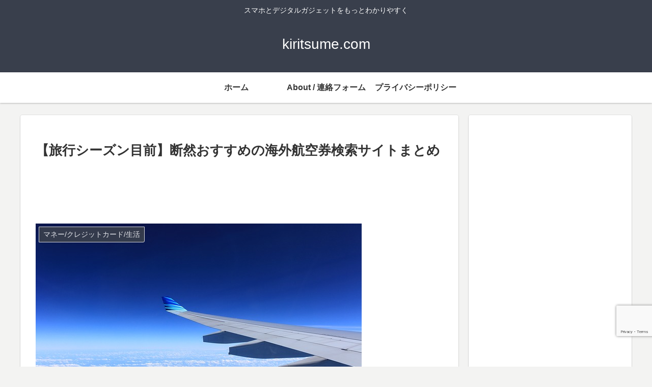

--- FILE ---
content_type: text/html; charset=utf-8
request_url: https://www.google.com/recaptcha/api2/anchor?ar=1&k=6LcO6woaAAAAAOcZGbwlauusb674fmSR1iTmGWkd&co=aHR0cHM6Ly9raXJpdHN1bWUuY29tOjQ0Mw..&hl=en&v=PoyoqOPhxBO7pBk68S4YbpHZ&size=invisible&anchor-ms=20000&execute-ms=30000&cb=ms0hw9pa8t2x
body_size: 48737
content:
<!DOCTYPE HTML><html dir="ltr" lang="en"><head><meta http-equiv="Content-Type" content="text/html; charset=UTF-8">
<meta http-equiv="X-UA-Compatible" content="IE=edge">
<title>reCAPTCHA</title>
<style type="text/css">
/* cyrillic-ext */
@font-face {
  font-family: 'Roboto';
  font-style: normal;
  font-weight: 400;
  font-stretch: 100%;
  src: url(//fonts.gstatic.com/s/roboto/v48/KFO7CnqEu92Fr1ME7kSn66aGLdTylUAMa3GUBHMdazTgWw.woff2) format('woff2');
  unicode-range: U+0460-052F, U+1C80-1C8A, U+20B4, U+2DE0-2DFF, U+A640-A69F, U+FE2E-FE2F;
}
/* cyrillic */
@font-face {
  font-family: 'Roboto';
  font-style: normal;
  font-weight: 400;
  font-stretch: 100%;
  src: url(//fonts.gstatic.com/s/roboto/v48/KFO7CnqEu92Fr1ME7kSn66aGLdTylUAMa3iUBHMdazTgWw.woff2) format('woff2');
  unicode-range: U+0301, U+0400-045F, U+0490-0491, U+04B0-04B1, U+2116;
}
/* greek-ext */
@font-face {
  font-family: 'Roboto';
  font-style: normal;
  font-weight: 400;
  font-stretch: 100%;
  src: url(//fonts.gstatic.com/s/roboto/v48/KFO7CnqEu92Fr1ME7kSn66aGLdTylUAMa3CUBHMdazTgWw.woff2) format('woff2');
  unicode-range: U+1F00-1FFF;
}
/* greek */
@font-face {
  font-family: 'Roboto';
  font-style: normal;
  font-weight: 400;
  font-stretch: 100%;
  src: url(//fonts.gstatic.com/s/roboto/v48/KFO7CnqEu92Fr1ME7kSn66aGLdTylUAMa3-UBHMdazTgWw.woff2) format('woff2');
  unicode-range: U+0370-0377, U+037A-037F, U+0384-038A, U+038C, U+038E-03A1, U+03A3-03FF;
}
/* math */
@font-face {
  font-family: 'Roboto';
  font-style: normal;
  font-weight: 400;
  font-stretch: 100%;
  src: url(//fonts.gstatic.com/s/roboto/v48/KFO7CnqEu92Fr1ME7kSn66aGLdTylUAMawCUBHMdazTgWw.woff2) format('woff2');
  unicode-range: U+0302-0303, U+0305, U+0307-0308, U+0310, U+0312, U+0315, U+031A, U+0326-0327, U+032C, U+032F-0330, U+0332-0333, U+0338, U+033A, U+0346, U+034D, U+0391-03A1, U+03A3-03A9, U+03B1-03C9, U+03D1, U+03D5-03D6, U+03F0-03F1, U+03F4-03F5, U+2016-2017, U+2034-2038, U+203C, U+2040, U+2043, U+2047, U+2050, U+2057, U+205F, U+2070-2071, U+2074-208E, U+2090-209C, U+20D0-20DC, U+20E1, U+20E5-20EF, U+2100-2112, U+2114-2115, U+2117-2121, U+2123-214F, U+2190, U+2192, U+2194-21AE, U+21B0-21E5, U+21F1-21F2, U+21F4-2211, U+2213-2214, U+2216-22FF, U+2308-230B, U+2310, U+2319, U+231C-2321, U+2336-237A, U+237C, U+2395, U+239B-23B7, U+23D0, U+23DC-23E1, U+2474-2475, U+25AF, U+25B3, U+25B7, U+25BD, U+25C1, U+25CA, U+25CC, U+25FB, U+266D-266F, U+27C0-27FF, U+2900-2AFF, U+2B0E-2B11, U+2B30-2B4C, U+2BFE, U+3030, U+FF5B, U+FF5D, U+1D400-1D7FF, U+1EE00-1EEFF;
}
/* symbols */
@font-face {
  font-family: 'Roboto';
  font-style: normal;
  font-weight: 400;
  font-stretch: 100%;
  src: url(//fonts.gstatic.com/s/roboto/v48/KFO7CnqEu92Fr1ME7kSn66aGLdTylUAMaxKUBHMdazTgWw.woff2) format('woff2');
  unicode-range: U+0001-000C, U+000E-001F, U+007F-009F, U+20DD-20E0, U+20E2-20E4, U+2150-218F, U+2190, U+2192, U+2194-2199, U+21AF, U+21E6-21F0, U+21F3, U+2218-2219, U+2299, U+22C4-22C6, U+2300-243F, U+2440-244A, U+2460-24FF, U+25A0-27BF, U+2800-28FF, U+2921-2922, U+2981, U+29BF, U+29EB, U+2B00-2BFF, U+4DC0-4DFF, U+FFF9-FFFB, U+10140-1018E, U+10190-1019C, U+101A0, U+101D0-101FD, U+102E0-102FB, U+10E60-10E7E, U+1D2C0-1D2D3, U+1D2E0-1D37F, U+1F000-1F0FF, U+1F100-1F1AD, U+1F1E6-1F1FF, U+1F30D-1F30F, U+1F315, U+1F31C, U+1F31E, U+1F320-1F32C, U+1F336, U+1F378, U+1F37D, U+1F382, U+1F393-1F39F, U+1F3A7-1F3A8, U+1F3AC-1F3AF, U+1F3C2, U+1F3C4-1F3C6, U+1F3CA-1F3CE, U+1F3D4-1F3E0, U+1F3ED, U+1F3F1-1F3F3, U+1F3F5-1F3F7, U+1F408, U+1F415, U+1F41F, U+1F426, U+1F43F, U+1F441-1F442, U+1F444, U+1F446-1F449, U+1F44C-1F44E, U+1F453, U+1F46A, U+1F47D, U+1F4A3, U+1F4B0, U+1F4B3, U+1F4B9, U+1F4BB, U+1F4BF, U+1F4C8-1F4CB, U+1F4D6, U+1F4DA, U+1F4DF, U+1F4E3-1F4E6, U+1F4EA-1F4ED, U+1F4F7, U+1F4F9-1F4FB, U+1F4FD-1F4FE, U+1F503, U+1F507-1F50B, U+1F50D, U+1F512-1F513, U+1F53E-1F54A, U+1F54F-1F5FA, U+1F610, U+1F650-1F67F, U+1F687, U+1F68D, U+1F691, U+1F694, U+1F698, U+1F6AD, U+1F6B2, U+1F6B9-1F6BA, U+1F6BC, U+1F6C6-1F6CF, U+1F6D3-1F6D7, U+1F6E0-1F6EA, U+1F6F0-1F6F3, U+1F6F7-1F6FC, U+1F700-1F7FF, U+1F800-1F80B, U+1F810-1F847, U+1F850-1F859, U+1F860-1F887, U+1F890-1F8AD, U+1F8B0-1F8BB, U+1F8C0-1F8C1, U+1F900-1F90B, U+1F93B, U+1F946, U+1F984, U+1F996, U+1F9E9, U+1FA00-1FA6F, U+1FA70-1FA7C, U+1FA80-1FA89, U+1FA8F-1FAC6, U+1FACE-1FADC, U+1FADF-1FAE9, U+1FAF0-1FAF8, U+1FB00-1FBFF;
}
/* vietnamese */
@font-face {
  font-family: 'Roboto';
  font-style: normal;
  font-weight: 400;
  font-stretch: 100%;
  src: url(//fonts.gstatic.com/s/roboto/v48/KFO7CnqEu92Fr1ME7kSn66aGLdTylUAMa3OUBHMdazTgWw.woff2) format('woff2');
  unicode-range: U+0102-0103, U+0110-0111, U+0128-0129, U+0168-0169, U+01A0-01A1, U+01AF-01B0, U+0300-0301, U+0303-0304, U+0308-0309, U+0323, U+0329, U+1EA0-1EF9, U+20AB;
}
/* latin-ext */
@font-face {
  font-family: 'Roboto';
  font-style: normal;
  font-weight: 400;
  font-stretch: 100%;
  src: url(//fonts.gstatic.com/s/roboto/v48/KFO7CnqEu92Fr1ME7kSn66aGLdTylUAMa3KUBHMdazTgWw.woff2) format('woff2');
  unicode-range: U+0100-02BA, U+02BD-02C5, U+02C7-02CC, U+02CE-02D7, U+02DD-02FF, U+0304, U+0308, U+0329, U+1D00-1DBF, U+1E00-1E9F, U+1EF2-1EFF, U+2020, U+20A0-20AB, U+20AD-20C0, U+2113, U+2C60-2C7F, U+A720-A7FF;
}
/* latin */
@font-face {
  font-family: 'Roboto';
  font-style: normal;
  font-weight: 400;
  font-stretch: 100%;
  src: url(//fonts.gstatic.com/s/roboto/v48/KFO7CnqEu92Fr1ME7kSn66aGLdTylUAMa3yUBHMdazQ.woff2) format('woff2');
  unicode-range: U+0000-00FF, U+0131, U+0152-0153, U+02BB-02BC, U+02C6, U+02DA, U+02DC, U+0304, U+0308, U+0329, U+2000-206F, U+20AC, U+2122, U+2191, U+2193, U+2212, U+2215, U+FEFF, U+FFFD;
}
/* cyrillic-ext */
@font-face {
  font-family: 'Roboto';
  font-style: normal;
  font-weight: 500;
  font-stretch: 100%;
  src: url(//fonts.gstatic.com/s/roboto/v48/KFO7CnqEu92Fr1ME7kSn66aGLdTylUAMa3GUBHMdazTgWw.woff2) format('woff2');
  unicode-range: U+0460-052F, U+1C80-1C8A, U+20B4, U+2DE0-2DFF, U+A640-A69F, U+FE2E-FE2F;
}
/* cyrillic */
@font-face {
  font-family: 'Roboto';
  font-style: normal;
  font-weight: 500;
  font-stretch: 100%;
  src: url(//fonts.gstatic.com/s/roboto/v48/KFO7CnqEu92Fr1ME7kSn66aGLdTylUAMa3iUBHMdazTgWw.woff2) format('woff2');
  unicode-range: U+0301, U+0400-045F, U+0490-0491, U+04B0-04B1, U+2116;
}
/* greek-ext */
@font-face {
  font-family: 'Roboto';
  font-style: normal;
  font-weight: 500;
  font-stretch: 100%;
  src: url(//fonts.gstatic.com/s/roboto/v48/KFO7CnqEu92Fr1ME7kSn66aGLdTylUAMa3CUBHMdazTgWw.woff2) format('woff2');
  unicode-range: U+1F00-1FFF;
}
/* greek */
@font-face {
  font-family: 'Roboto';
  font-style: normal;
  font-weight: 500;
  font-stretch: 100%;
  src: url(//fonts.gstatic.com/s/roboto/v48/KFO7CnqEu92Fr1ME7kSn66aGLdTylUAMa3-UBHMdazTgWw.woff2) format('woff2');
  unicode-range: U+0370-0377, U+037A-037F, U+0384-038A, U+038C, U+038E-03A1, U+03A3-03FF;
}
/* math */
@font-face {
  font-family: 'Roboto';
  font-style: normal;
  font-weight: 500;
  font-stretch: 100%;
  src: url(//fonts.gstatic.com/s/roboto/v48/KFO7CnqEu92Fr1ME7kSn66aGLdTylUAMawCUBHMdazTgWw.woff2) format('woff2');
  unicode-range: U+0302-0303, U+0305, U+0307-0308, U+0310, U+0312, U+0315, U+031A, U+0326-0327, U+032C, U+032F-0330, U+0332-0333, U+0338, U+033A, U+0346, U+034D, U+0391-03A1, U+03A3-03A9, U+03B1-03C9, U+03D1, U+03D5-03D6, U+03F0-03F1, U+03F4-03F5, U+2016-2017, U+2034-2038, U+203C, U+2040, U+2043, U+2047, U+2050, U+2057, U+205F, U+2070-2071, U+2074-208E, U+2090-209C, U+20D0-20DC, U+20E1, U+20E5-20EF, U+2100-2112, U+2114-2115, U+2117-2121, U+2123-214F, U+2190, U+2192, U+2194-21AE, U+21B0-21E5, U+21F1-21F2, U+21F4-2211, U+2213-2214, U+2216-22FF, U+2308-230B, U+2310, U+2319, U+231C-2321, U+2336-237A, U+237C, U+2395, U+239B-23B7, U+23D0, U+23DC-23E1, U+2474-2475, U+25AF, U+25B3, U+25B7, U+25BD, U+25C1, U+25CA, U+25CC, U+25FB, U+266D-266F, U+27C0-27FF, U+2900-2AFF, U+2B0E-2B11, U+2B30-2B4C, U+2BFE, U+3030, U+FF5B, U+FF5D, U+1D400-1D7FF, U+1EE00-1EEFF;
}
/* symbols */
@font-face {
  font-family: 'Roboto';
  font-style: normal;
  font-weight: 500;
  font-stretch: 100%;
  src: url(//fonts.gstatic.com/s/roboto/v48/KFO7CnqEu92Fr1ME7kSn66aGLdTylUAMaxKUBHMdazTgWw.woff2) format('woff2');
  unicode-range: U+0001-000C, U+000E-001F, U+007F-009F, U+20DD-20E0, U+20E2-20E4, U+2150-218F, U+2190, U+2192, U+2194-2199, U+21AF, U+21E6-21F0, U+21F3, U+2218-2219, U+2299, U+22C4-22C6, U+2300-243F, U+2440-244A, U+2460-24FF, U+25A0-27BF, U+2800-28FF, U+2921-2922, U+2981, U+29BF, U+29EB, U+2B00-2BFF, U+4DC0-4DFF, U+FFF9-FFFB, U+10140-1018E, U+10190-1019C, U+101A0, U+101D0-101FD, U+102E0-102FB, U+10E60-10E7E, U+1D2C0-1D2D3, U+1D2E0-1D37F, U+1F000-1F0FF, U+1F100-1F1AD, U+1F1E6-1F1FF, U+1F30D-1F30F, U+1F315, U+1F31C, U+1F31E, U+1F320-1F32C, U+1F336, U+1F378, U+1F37D, U+1F382, U+1F393-1F39F, U+1F3A7-1F3A8, U+1F3AC-1F3AF, U+1F3C2, U+1F3C4-1F3C6, U+1F3CA-1F3CE, U+1F3D4-1F3E0, U+1F3ED, U+1F3F1-1F3F3, U+1F3F5-1F3F7, U+1F408, U+1F415, U+1F41F, U+1F426, U+1F43F, U+1F441-1F442, U+1F444, U+1F446-1F449, U+1F44C-1F44E, U+1F453, U+1F46A, U+1F47D, U+1F4A3, U+1F4B0, U+1F4B3, U+1F4B9, U+1F4BB, U+1F4BF, U+1F4C8-1F4CB, U+1F4D6, U+1F4DA, U+1F4DF, U+1F4E3-1F4E6, U+1F4EA-1F4ED, U+1F4F7, U+1F4F9-1F4FB, U+1F4FD-1F4FE, U+1F503, U+1F507-1F50B, U+1F50D, U+1F512-1F513, U+1F53E-1F54A, U+1F54F-1F5FA, U+1F610, U+1F650-1F67F, U+1F687, U+1F68D, U+1F691, U+1F694, U+1F698, U+1F6AD, U+1F6B2, U+1F6B9-1F6BA, U+1F6BC, U+1F6C6-1F6CF, U+1F6D3-1F6D7, U+1F6E0-1F6EA, U+1F6F0-1F6F3, U+1F6F7-1F6FC, U+1F700-1F7FF, U+1F800-1F80B, U+1F810-1F847, U+1F850-1F859, U+1F860-1F887, U+1F890-1F8AD, U+1F8B0-1F8BB, U+1F8C0-1F8C1, U+1F900-1F90B, U+1F93B, U+1F946, U+1F984, U+1F996, U+1F9E9, U+1FA00-1FA6F, U+1FA70-1FA7C, U+1FA80-1FA89, U+1FA8F-1FAC6, U+1FACE-1FADC, U+1FADF-1FAE9, U+1FAF0-1FAF8, U+1FB00-1FBFF;
}
/* vietnamese */
@font-face {
  font-family: 'Roboto';
  font-style: normal;
  font-weight: 500;
  font-stretch: 100%;
  src: url(//fonts.gstatic.com/s/roboto/v48/KFO7CnqEu92Fr1ME7kSn66aGLdTylUAMa3OUBHMdazTgWw.woff2) format('woff2');
  unicode-range: U+0102-0103, U+0110-0111, U+0128-0129, U+0168-0169, U+01A0-01A1, U+01AF-01B0, U+0300-0301, U+0303-0304, U+0308-0309, U+0323, U+0329, U+1EA0-1EF9, U+20AB;
}
/* latin-ext */
@font-face {
  font-family: 'Roboto';
  font-style: normal;
  font-weight: 500;
  font-stretch: 100%;
  src: url(//fonts.gstatic.com/s/roboto/v48/KFO7CnqEu92Fr1ME7kSn66aGLdTylUAMa3KUBHMdazTgWw.woff2) format('woff2');
  unicode-range: U+0100-02BA, U+02BD-02C5, U+02C7-02CC, U+02CE-02D7, U+02DD-02FF, U+0304, U+0308, U+0329, U+1D00-1DBF, U+1E00-1E9F, U+1EF2-1EFF, U+2020, U+20A0-20AB, U+20AD-20C0, U+2113, U+2C60-2C7F, U+A720-A7FF;
}
/* latin */
@font-face {
  font-family: 'Roboto';
  font-style: normal;
  font-weight: 500;
  font-stretch: 100%;
  src: url(//fonts.gstatic.com/s/roboto/v48/KFO7CnqEu92Fr1ME7kSn66aGLdTylUAMa3yUBHMdazQ.woff2) format('woff2');
  unicode-range: U+0000-00FF, U+0131, U+0152-0153, U+02BB-02BC, U+02C6, U+02DA, U+02DC, U+0304, U+0308, U+0329, U+2000-206F, U+20AC, U+2122, U+2191, U+2193, U+2212, U+2215, U+FEFF, U+FFFD;
}
/* cyrillic-ext */
@font-face {
  font-family: 'Roboto';
  font-style: normal;
  font-weight: 900;
  font-stretch: 100%;
  src: url(//fonts.gstatic.com/s/roboto/v48/KFO7CnqEu92Fr1ME7kSn66aGLdTylUAMa3GUBHMdazTgWw.woff2) format('woff2');
  unicode-range: U+0460-052F, U+1C80-1C8A, U+20B4, U+2DE0-2DFF, U+A640-A69F, U+FE2E-FE2F;
}
/* cyrillic */
@font-face {
  font-family: 'Roboto';
  font-style: normal;
  font-weight: 900;
  font-stretch: 100%;
  src: url(//fonts.gstatic.com/s/roboto/v48/KFO7CnqEu92Fr1ME7kSn66aGLdTylUAMa3iUBHMdazTgWw.woff2) format('woff2');
  unicode-range: U+0301, U+0400-045F, U+0490-0491, U+04B0-04B1, U+2116;
}
/* greek-ext */
@font-face {
  font-family: 'Roboto';
  font-style: normal;
  font-weight: 900;
  font-stretch: 100%;
  src: url(//fonts.gstatic.com/s/roboto/v48/KFO7CnqEu92Fr1ME7kSn66aGLdTylUAMa3CUBHMdazTgWw.woff2) format('woff2');
  unicode-range: U+1F00-1FFF;
}
/* greek */
@font-face {
  font-family: 'Roboto';
  font-style: normal;
  font-weight: 900;
  font-stretch: 100%;
  src: url(//fonts.gstatic.com/s/roboto/v48/KFO7CnqEu92Fr1ME7kSn66aGLdTylUAMa3-UBHMdazTgWw.woff2) format('woff2');
  unicode-range: U+0370-0377, U+037A-037F, U+0384-038A, U+038C, U+038E-03A1, U+03A3-03FF;
}
/* math */
@font-face {
  font-family: 'Roboto';
  font-style: normal;
  font-weight: 900;
  font-stretch: 100%;
  src: url(//fonts.gstatic.com/s/roboto/v48/KFO7CnqEu92Fr1ME7kSn66aGLdTylUAMawCUBHMdazTgWw.woff2) format('woff2');
  unicode-range: U+0302-0303, U+0305, U+0307-0308, U+0310, U+0312, U+0315, U+031A, U+0326-0327, U+032C, U+032F-0330, U+0332-0333, U+0338, U+033A, U+0346, U+034D, U+0391-03A1, U+03A3-03A9, U+03B1-03C9, U+03D1, U+03D5-03D6, U+03F0-03F1, U+03F4-03F5, U+2016-2017, U+2034-2038, U+203C, U+2040, U+2043, U+2047, U+2050, U+2057, U+205F, U+2070-2071, U+2074-208E, U+2090-209C, U+20D0-20DC, U+20E1, U+20E5-20EF, U+2100-2112, U+2114-2115, U+2117-2121, U+2123-214F, U+2190, U+2192, U+2194-21AE, U+21B0-21E5, U+21F1-21F2, U+21F4-2211, U+2213-2214, U+2216-22FF, U+2308-230B, U+2310, U+2319, U+231C-2321, U+2336-237A, U+237C, U+2395, U+239B-23B7, U+23D0, U+23DC-23E1, U+2474-2475, U+25AF, U+25B3, U+25B7, U+25BD, U+25C1, U+25CA, U+25CC, U+25FB, U+266D-266F, U+27C0-27FF, U+2900-2AFF, U+2B0E-2B11, U+2B30-2B4C, U+2BFE, U+3030, U+FF5B, U+FF5D, U+1D400-1D7FF, U+1EE00-1EEFF;
}
/* symbols */
@font-face {
  font-family: 'Roboto';
  font-style: normal;
  font-weight: 900;
  font-stretch: 100%;
  src: url(//fonts.gstatic.com/s/roboto/v48/KFO7CnqEu92Fr1ME7kSn66aGLdTylUAMaxKUBHMdazTgWw.woff2) format('woff2');
  unicode-range: U+0001-000C, U+000E-001F, U+007F-009F, U+20DD-20E0, U+20E2-20E4, U+2150-218F, U+2190, U+2192, U+2194-2199, U+21AF, U+21E6-21F0, U+21F3, U+2218-2219, U+2299, U+22C4-22C6, U+2300-243F, U+2440-244A, U+2460-24FF, U+25A0-27BF, U+2800-28FF, U+2921-2922, U+2981, U+29BF, U+29EB, U+2B00-2BFF, U+4DC0-4DFF, U+FFF9-FFFB, U+10140-1018E, U+10190-1019C, U+101A0, U+101D0-101FD, U+102E0-102FB, U+10E60-10E7E, U+1D2C0-1D2D3, U+1D2E0-1D37F, U+1F000-1F0FF, U+1F100-1F1AD, U+1F1E6-1F1FF, U+1F30D-1F30F, U+1F315, U+1F31C, U+1F31E, U+1F320-1F32C, U+1F336, U+1F378, U+1F37D, U+1F382, U+1F393-1F39F, U+1F3A7-1F3A8, U+1F3AC-1F3AF, U+1F3C2, U+1F3C4-1F3C6, U+1F3CA-1F3CE, U+1F3D4-1F3E0, U+1F3ED, U+1F3F1-1F3F3, U+1F3F5-1F3F7, U+1F408, U+1F415, U+1F41F, U+1F426, U+1F43F, U+1F441-1F442, U+1F444, U+1F446-1F449, U+1F44C-1F44E, U+1F453, U+1F46A, U+1F47D, U+1F4A3, U+1F4B0, U+1F4B3, U+1F4B9, U+1F4BB, U+1F4BF, U+1F4C8-1F4CB, U+1F4D6, U+1F4DA, U+1F4DF, U+1F4E3-1F4E6, U+1F4EA-1F4ED, U+1F4F7, U+1F4F9-1F4FB, U+1F4FD-1F4FE, U+1F503, U+1F507-1F50B, U+1F50D, U+1F512-1F513, U+1F53E-1F54A, U+1F54F-1F5FA, U+1F610, U+1F650-1F67F, U+1F687, U+1F68D, U+1F691, U+1F694, U+1F698, U+1F6AD, U+1F6B2, U+1F6B9-1F6BA, U+1F6BC, U+1F6C6-1F6CF, U+1F6D3-1F6D7, U+1F6E0-1F6EA, U+1F6F0-1F6F3, U+1F6F7-1F6FC, U+1F700-1F7FF, U+1F800-1F80B, U+1F810-1F847, U+1F850-1F859, U+1F860-1F887, U+1F890-1F8AD, U+1F8B0-1F8BB, U+1F8C0-1F8C1, U+1F900-1F90B, U+1F93B, U+1F946, U+1F984, U+1F996, U+1F9E9, U+1FA00-1FA6F, U+1FA70-1FA7C, U+1FA80-1FA89, U+1FA8F-1FAC6, U+1FACE-1FADC, U+1FADF-1FAE9, U+1FAF0-1FAF8, U+1FB00-1FBFF;
}
/* vietnamese */
@font-face {
  font-family: 'Roboto';
  font-style: normal;
  font-weight: 900;
  font-stretch: 100%;
  src: url(//fonts.gstatic.com/s/roboto/v48/KFO7CnqEu92Fr1ME7kSn66aGLdTylUAMa3OUBHMdazTgWw.woff2) format('woff2');
  unicode-range: U+0102-0103, U+0110-0111, U+0128-0129, U+0168-0169, U+01A0-01A1, U+01AF-01B0, U+0300-0301, U+0303-0304, U+0308-0309, U+0323, U+0329, U+1EA0-1EF9, U+20AB;
}
/* latin-ext */
@font-face {
  font-family: 'Roboto';
  font-style: normal;
  font-weight: 900;
  font-stretch: 100%;
  src: url(//fonts.gstatic.com/s/roboto/v48/KFO7CnqEu92Fr1ME7kSn66aGLdTylUAMa3KUBHMdazTgWw.woff2) format('woff2');
  unicode-range: U+0100-02BA, U+02BD-02C5, U+02C7-02CC, U+02CE-02D7, U+02DD-02FF, U+0304, U+0308, U+0329, U+1D00-1DBF, U+1E00-1E9F, U+1EF2-1EFF, U+2020, U+20A0-20AB, U+20AD-20C0, U+2113, U+2C60-2C7F, U+A720-A7FF;
}
/* latin */
@font-face {
  font-family: 'Roboto';
  font-style: normal;
  font-weight: 900;
  font-stretch: 100%;
  src: url(//fonts.gstatic.com/s/roboto/v48/KFO7CnqEu92Fr1ME7kSn66aGLdTylUAMa3yUBHMdazQ.woff2) format('woff2');
  unicode-range: U+0000-00FF, U+0131, U+0152-0153, U+02BB-02BC, U+02C6, U+02DA, U+02DC, U+0304, U+0308, U+0329, U+2000-206F, U+20AC, U+2122, U+2191, U+2193, U+2212, U+2215, U+FEFF, U+FFFD;
}

</style>
<link rel="stylesheet" type="text/css" href="https://www.gstatic.com/recaptcha/releases/PoyoqOPhxBO7pBk68S4YbpHZ/styles__ltr.css">
<script nonce="uZLlz675HB6Vgrc88eSxVQ" type="text/javascript">window['__recaptcha_api'] = 'https://www.google.com/recaptcha/api2/';</script>
<script type="text/javascript" src="https://www.gstatic.com/recaptcha/releases/PoyoqOPhxBO7pBk68S4YbpHZ/recaptcha__en.js" nonce="uZLlz675HB6Vgrc88eSxVQ">
      
    </script></head>
<body><div id="rc-anchor-alert" class="rc-anchor-alert"></div>
<input type="hidden" id="recaptcha-token" value="[base64]">
<script type="text/javascript" nonce="uZLlz675HB6Vgrc88eSxVQ">
      recaptcha.anchor.Main.init("[\x22ainput\x22,[\x22bgdata\x22,\x22\x22,\[base64]/[base64]/[base64]/KE4oMTI0LHYsdi5HKSxMWihsLHYpKTpOKDEyNCx2LGwpLFYpLHYpLFQpKSxGKDE3MSx2KX0scjc9ZnVuY3Rpb24obCl7cmV0dXJuIGx9LEM9ZnVuY3Rpb24obCxWLHYpe04odixsLFYpLFZbYWtdPTI3OTZ9LG49ZnVuY3Rpb24obCxWKXtWLlg9KChWLlg/[base64]/[base64]/[base64]/[base64]/[base64]/[base64]/[base64]/[base64]/[base64]/[base64]/[base64]\\u003d\x22,\[base64]\\u003d\x22,\x22w7k4w6UpfcOAD3rDk3TCisOCwpZqf8KsSGkUw5HCosO0w4VNw4DDucK4WcOQKAtfwrBHP317woBtwrTCtC/DjyPCvcKmwrnDssKWZizDjMK/aH9Ew6zCjiYDwoA/XiN+w5jDgMOHw5vDg8KncsK5wprCmcO3VsO1TcOgOMOBwqosc8OPLMKfMMOwA2/CuXbCkWbCmMO8IxfChcKvZV/DvsOrCsKDQsKgBMO0wq3DgivDqMOQwpkKHMKFXsOBF3omZsOow6XCtsKgw7A/woPDqTfCvcO9ICfDlMKQZ1NAwrLDmcKIwpoawoTCkgzCqMOOw691wqHCrcKsFcKJw48xc0AVBVTDqsK1FcK0wqDCoHjDpsKawr/Cs8KzwqbDlSUsICDCnDXCrG0IIyBfwqILfMKDGWpUw4PCqDXDqkvCi8KDPMKuwrIzT8OBwoPCskzDuyQ9w6bCucKxQ3MVwpzCnVVyd8KPGGjDj8OJB8OQwos9wokUwoolw6rDtjLCoMKRw7Aow5zCtcKsw4dfUSnClh/[base64]/[base64]/CtcOzG0k3DMONVl7Ci8OySMK6worCoAZ0wrrCgF4VJcOeJMO4UlYbwoTDowZrw4EuLjoZHEEoN8KiYnQKw7IwwqnCkR42SSHCmwfCpsOkVFsOw6Ffwop/AcK1AEBXw7fDrsKxw70cw5vDpE/[base64]/ChHCvTDDs0N0w5PDmBQ7O8Oew50ewqTCsgDDggnDrMKewrdkM3wAS8OcTjTDncOIPF7CgMO5wo5vw60iIMKqwol9YcKsNSNFU8KVwrnDiAs7w63CnTrCvmXCl3fCn8O6w4tRwonCpl7DvXdcw40nw5/[base64]/[base64]/DhHQYw6Fjw4bDghdAScKHLMKpbcOiTMOuw7ZbIsONAgLDkcOgGMKsw78/XHvDkcKyw6PDqg/Dv1YhUE1eMl0Lw4DDgG7DuTLDtMOVEkbDhS/DjkrCsDjCjMKMwpItw483Y24+woXCoF8Iw7zDo8O3woLDu2xww6LDjnIuA31Rw6RxVMKVwqrCoknDl1vDgMOBw64FwqZAc8OlwqfClC46w4YdIHMgwr98DDYEQWJ2wrlqD8OCNsKYWlctTcOwcCjCnyTClw/CjsOswrDClcKYw7lowp4WMsOGf8OPQCIJwqUPw7lvDE3DpMOHPQV2w5bDvjrCqiDCkmvCiDrDgcOEw7lWwqd4w5ZPRgnDtl7DrB/DgcOhUggyc8O6f2ZiTV3Djz4wDgzCtX9FXMOBwoMUWTkmSGDCo8KiQWpkwqvDujjDv8K2w7JNF2jDlcO1Y3LDuR0Cf8Kyd0QJw6/DlzDDpMKcwoh6w6URL8OJI2HCu8KcwqpsG3/[base64]/wpjDv8KMDUfCn8Kgw4UBwrrDosKrw7XDkyFsHWoEw7Nmw7IwES/CmQIrw4TCrsOpHR4CGMK9wpzChSYywqp5TMOywpsSQSnCj3XDh8KQWcKJSmspFMKLwqZxwoTCh1ltCnlEKAtJwpHDj1gWw5sTwodlGmrDjMOQw4HCghYBQsKeFcK6wrcYD34Qwo4ZRsOdVcKcOm1TJmrDgMOywpfDisKGOcOkwrbCvAYiw6LDgcK6RcKywqlDwr/DhhYWwpXCi8OXc8OWQcKPwrbCu8OcAMOwwp4ew5bCssK5MgUmwr7Dg2djw4FeFEtCwrbDhyzCvF7DhsOoewrDhsOleF5xYhk3w6sqMBswcMOhWnRzAEsmCxF4J8O5bsO1S8KkDMKswrIXNsOVZ8OLUkTDg8O9IxPChR/Cm8OWa8ODX3pYZ8O/[base64]/[base64]/DtsOywrXDmDLCrC/DosKVen3DkkzDoQxZw5DDrcK2w4BtwpXDjcKUE8Kaw77CjMOCwpcpcsOpw7LCmj/DulzCrD/CnFnCo8OKdcKmw5nCnsOjwpPDqMOnw6/Dk0vCjMOMBcO2fgvCtsOzfsKkw65dCmxUCsOmcMKldxcJXGvDucKywpXCjsOfwoEWw6EMZCvDnSTDn0DDr8ODwpnDnElJw6JLUh0Xw5XDqj/[base64]/wobCh0zCohQLAkZ2wqjDqEfDuX5CVsOgwoAmGmLDgxkRcMK5w6zDvmkmwq3CncOaMjnCuSjDi8KEVsOWSzvDgsOLPxAYYnMEWlZzwrXCtDTCnDlww7TCjAjDnE1CC8OBwr7ChUDCgVhWw4jCnsKDJC/CkcOAUcO4B0A8bxXDoCtGwr5fwrfDmgPDghkowqXDtMKJXsKZP8KLwq/DnMKbw4lhB8OrBsO4JH7Cj1fDn08aMT3Cs8Otwpt7aXJUwrrDs3kZVR7Ctm04JsKzU3dbw5rCiSvCi0Qmw6JuwqBsBz/DvMKdH0shVCAYw57DpB59wrvDisKneDvCrMORw6jCiFfDolnCvcKywqfChcKow485fMObwqvDlk/ClwHDtSPCiTs8wo5zwrTCkR/ClDJlMMKceMOvwrkMw5AwF1nCuD5Ywq1qJ8KfNDJmw6YewqpQwpRcw5nDmcOuw4nCsMOTwr1mw50uw6/DicKJBzrCkMKNasOww64JY8K6eD0Pw69cw4PCqcKnEgxgwrZ1w5vChX9Vw4RSOANtIsKvJE3CmsOFwoLDjmzDgDEKWEcsb8KDaMOawqvDpGJ6N1vDssOLIsOteG5qEz1fw5rCv24tPVoIwp3DqcOvw79/w7nDpWY0VgUpw5nCojIEwp3DmsORw6oqw4QCCnTChMOme8OOw6UIAMKOw5hMYwHDlcOQcsK4fMOFRTvCpVfCuwLDrUXCusKBCsK6JsO+AFnCpB/Dpg3DlMO9wrXCtcK7w5AZVcO/w55fNR3DiHHCmHnCrnvDrQcWd0HDk8Ouw7TDuMK0wpfCgT5tclfCpmVRacKEw7nCqcKRwqLCoyLDkRQZUUkIGkpkQ1/Dn07CksKiwq3ChsK+K8OtwrXDoMO+S0jDuFfDpFfDvsO9IsOkwqrDqsK7w6/DusKfGDtPwoZrwprDngpnwpLCk8Ouw6Yew49Ew4zCpMKudBnDlw/CosO3w5h1w7QsfMOZw77CsE7Ds8KEwq/DtMOSQzfDlcO/w5XDlynCgMKidWXCpnwvwp3CuMORwrU/[base64]/ClEHDqsOVfcKsCcOcATHCr8KwPMOoGcKLTyHDihA+LV7CssKYEMKjw67Dl8KrIMOXwpQ/[base64]/w5vCqDkxw6B4c8KyU3gDIsK2woHDjh/[base64]/[base64]/[base64]/[base64]/DmMOvw6oEw6I4UzwWaH3CmgvDp3LDrkLCscKyJ8KOwqnDgD3CvlUjw50MA8KxFA/Cn8Kqw4fCvsKIA8K2XSZQwrkgwoMmwrxmwp8aasKTKRgfGxh6IsO+HULCksK8w4FvwpfDtgZOw5YIwoRQw4F6TjFyImtqN8OqVCXChlvDncKfY0x5wonDl8Obw5FGwq/[base64]/Dnx/Dm8O7JH4jRVwuwoTDj0TDs3nCqUjDvcO9JcKBAMKGwpfCucObEidww43CssOLCw00w7rDpsOEwqHDssOgS8KYTEZ4wrwOwqUVwoTDgMO3wqAKCXrCkMKNw7x0SAUswpMIHcKkQCrCn1p5d09twqtGesOKB8K/w5gKw79lI8KiZAJRwr5HwojCiMKQW1p/w4rCr8O1wqfDt8OLJFjDsiA+w5XDkQAhacOgTUwYdRnDvQ/ChEc9w5UyZkNswrRDZ8OOSWd3w5nDoAnDjsKSw4Z0wqTDq8OewrDCmz4VOcKcwrPCs8KCR8KDbhrCoxjDqkrDlMOTdMKkw4k2wpnDlR04wplowpzCqUIHw7LDgkvDvMO8wobDssKtBMK4XkZawqDDoRwJJsKNw4cswooDw7ERNk5yXcKwwqVcEgk/w6RYw6LCmXsjQsOUZz0aNGjDmlLCvyYdwoIiw47DpsK2BMKbfH0DbMOMMsOKwoAvwottHRvDuQd+MMKRVVDCpjDDvMK2wpMLScKvYcOfwoBVw4lXwrXDkjNWwosvwpF8b8KgD3k0w7TCvcK4AC/CmsORw7pzw6tQwrM5V2XDlzbDiSzDiyMCcAM/aMKHMcKOw4wmKwfDsMOpw7XDqsK4HlTDqBXCrMOvDsO/DAzDg8KAw4gSw4EUwpXDlEwnwrLCljXCn8KjwqhKOAdiw7gIwpfDkMOpXjDDiD/ClsKcacOOcztVwo/DkA/[base64]/w60Bw43DkwPDsTE1wrbDt3A9wpnDnMOnXMKYwo/DksKfCRk/wpHCtUwUHsOlwrkiasO/w5USe3BiHsOQT8KQVHfDnlpuw5piw5HDhsOKw7AnccKnw5zDlsKaw6HDkV7DpgZcwrPCvMOHwpXCncOwF8KcwoM6Kk1jS8Ofw5vCkCokADbCpMKhGn1Ewq/DtDFDwqkeUsK+MMOXfcOhTQsFO8K8w67CgBJgwqFNdMO8wrcpYg3CtcOowofDssOKOsOPKQ/[base64]/DjMKqwpbDjBzDuAQhw7kMCHzDs2xKw6jDpGfCjB/DssOvw5LCk8K0IMKkwr9swroDKmBbZC5dw4tswr7DjGfDpcK8wrjCosKrwpvDtsKUdFNaJDwAMkBSK1jDsMK8wq80w4V1HsK3bsOGw4XCgcO9GcOzwoHCs1wmIMOsB0TCtFg/w5jDpRnCi2IvZsOqw4Qqw5/Cmk8nGz/DkMOsw6cUFsK6w5jDvMOZWsOEwp8HYznCuE/[base64]/DisOxw4IKw77DnsOmw6BuAS8Zwp3Dp8OlT1zDlcO+TcOBwpQGfMOXdGNWUTbDqsKTd8KowrzCgsO+eGnCqDvDvirCoRJrHMOsUsOkw4/DisOfw7MdwrxoWE5YGsO8wos3TsOpDCXCpcKuY3TDszcGUTxdJUrCm8Klwot/ECjCi8KUUHjDjEXCsMKLw4A/CsO1wrDCkcKvXsOIPwDDp8KBwq0BwoPCi8OOw5/DkF/[base64]/Do8Kqw47Dn0TCl8OeAsOMXz0LDBdYT8OqwoPDtEd6YSXDtcOcwrrDlcKiacKlw7lQYRXCtsOYfQE0wrPCv8OZwpx3w7ULw4/Dm8OJCm9ERMOUGcOvw4vDosOXRsKLw7kuJ8Kawr3DkyYEbMKdcsOxLsO7LMKCFivDt8OjOlpqZUFLwrNoRBxZPsKpwo1eJBtDw4BKw5TCpgDDrkhXwoJBQDTCqMOtwp4/[base64]/w65AwpnDisKbEcOVdMK/wpLDrUjDlngywq7CqMKxMsOnSMOmU8O6TsOJGsKoRcOCJXJ3ccOcDBVAL1sKwo9qA8OVw4vDpsOhwpzCnhfDkTPDssO0VMKFZn5bwog7SmNfKcKzw5dTNcOZw5HClcOCPkohXcONwprCvU9ow5/CngTCmgkkw61wKg4Yw7jDnzFsRWTCjBJsw5TCqCTCqFYNw7xgTsOrw5rDgzXCncKQw5Ymw6/CqW5rwoRRfcOhSMKhfsKpYG/DpDlUKmoYHMKFGzQXwqjChn/[base64]/ITvDtU0uw6vDv8KHwrDDi8O9wr9jAsKlw404JMKwO3UwwoXDhwgAQ1YgFyfDrFLDpjouSGTDrcOiw7o1acKxA0NRw7FXBMK8w7F5w4fCpC4WZMOXwqVSesKAwokobVh/w740woxEwpPDlcKrw6XDvixnw5oGwpfCmz0aRsKRwqBHRsKdEGPClBTDrG84dMOYQ1bDny5OB8K7AsKnw4LCpzTDjn9Xwpkwwr9pw4FSw4/[base64]/w6AueHIZOAUOwqp2wpTCs1UdQsKUw47CsnESJiDCnQlBLcKmVcO7SWPDlcO0wpYzK8KrKnJFw6dhwozDrsOMIWHCnVbDg8KWODwzw7zCk8KjwonCjcO6wqfCtiZjwqLChBXDt8O/IHx/bXoJwqTCu8OBw6TCosKaw6Qbf119emMqwpnCjkfDhmzCu8OYw7PDt8KsU1zDgWvChsOmw6/Dp8Kpw4YLPT/CuBQ2PmHCtMOdBWXDggvCssOTwr7Do2sTdGtuw7zDlSbCgCxkbnA8w6LCqQ5iVz87M8KCa8OtXATDlMKPa8OVw6g7TDd/wpzCicOwDcKcWQ8nGcOjw6zCtkfDokVmwrDCn8Orw5rCtcOpw5nDr8O6wrN/woLCsMK9LsO/w5TClwgjwq5+TinCqsKMw4XCiMKPEsOhPmDDs8OqDD7DkmDCucK/w55oUsKVw7/DownCn8KVMVpuNsK/MMOswofCrMKNwoM6wozCoHA2w4rDgcKfw5JjSMKVW8KKMVzCkcO7HcKjwr4KMR99fMKBw7RqwpdQIMK8AcKIw67ClwvCisKhK8OHbW/DicOCfMKyGMKfw4p2wrPDn8OYVTgnYcKATyUZwolCwptMYQQoS8OadTZAW8K1OQTDpy/CscO0w7wyw7nDhsKgw4LClcK9JE0twqxdWMKqA2HDg8KEwr9oJy99wqHCnhbDqQ4kKsOCwr9/woFQTMKDXMOhwofDt0M1bT9TDl/DgU3Du33Cj8ONw5jDpsKEB8OsMltowqjDvggQRsKiw4TCgGE6C2LDo1M2wp0oLcKUBTzDl8OLLsK+Tx1LcwM0F8OGMAXCuMOYw6gvEVEkwrTDvE1jwprDmsKKfj8nMgRyw5ExwrDCscOJwpLCgQ/Du8ObKsOHwpvCiH3DiVvDhDhuNcOdayrDgcKQb8OOwolTw6fCpDrClsKjwoZnw6JpwoXCgmJicsK9HUMrwrdQw58Rwq/CrAIAMcKbw4RvwrHDhcOfw7XCjiwDLWTDnsKIwqMjw7PClwV9RMOWLsKow7dkw7otTwvDn8OnwoTDvD4awoLChFIzwrbDlWM9wrfDj0hbwpshHm/[base64]/HCvCtMKrdilkAcOrU8KkwoPCpirDkMKhwrzDosOBwpTDo0l9AT8bwqJ/[base64]/CrcOsw4nDgMOhc0kvZU3DjypIworDpRTCncOibcO+ScOsDVxuH8OlworDsMOvwrIICMKEIcK8RcOEc8KVwoxzw7oTw5vCo2QwwqjDolRywrXCjhFlw7rDj2t0UXtuRsKPw78MQ8K3J8O0SMKJKMOWcUUHwqFlDCLDo8Omwp/DgX/Cv3cTw79EbcO5JMKPwpvDtnR2ZMOSw47DrGVtw4bCq8Kywrluw5PClcK0IAzCvsOlbXwkw7nCt8KYw4s+wps0w7LDiRpwwrrDnlhYw73CvcOFG8KUwoEqBMKDwrdfw6Uuw73Dk8Ktw5FNMsOuw4DCn8Kyw6wrwpfCg8OYw6jDt1/CkzsFNRvDhnpXRx5vO8Onf8OOwqstwqc4woXDjDc3wrpJwqrDjFLCqMOIwrjDt8OKOsOqw6RPwqRJGXNNPMOXw4sYw7nDg8OWwr/CiHPDksOUESAfEsKaMjlCWwsbdhzDsj8Uw7rCjDQ3CcKKD8O3w5/CnV3CkEcUwqk3YcODCRRwwpBjJ1LCicKww4ZGw4xAcFnDtSxScMKKw6hxAsOaLGHCssKgwpnDiyrDh8Oxwp5Sw7dNWcOmdsONwpTDtcK1bCHCgsOVw4fCj8OnHh3CgXDDkSpZwrMfwq/CmcOSaQ/DtiPCt8K6cgbDm8KPwqh6c8ODw7R9wpwgBDB8TcKUGD/DocOew6JNw7fDvMKIw5EABC3DtXjCly9Yw7o/wpA+NTkrw5lbTzDDgFMhw6rDmMK2azNOw4pKwpgtwobDkDXCgiTCqcOow6jDhsKKACNnYcKXwpnDnQDDlg4BfsO/QMOpwowrW8OAw53CusO9wojDtMOQTRZaNkDDg0nCkcKLwpDDkFpLw5nCgsOPXG7DhMKXBsOvI8Orw7jDkSvCm3pBUH3DtWIWwpPCjHBAe8K0MsKbZGDCkULCh3kPfMO4AcOAwr7CkH01w4HCucK8w7oqdl7DnHhwQCXCkjFiworDsXbCnDvCsSdJwp8Lwq/[base64]/CsxnCpGJqwoMsw7rDnSRQL8OCTMKHwq4pwpoQwp4zwoTDpsKBwqjCmjXDmsOzRhDDksOCDcK/a03DtTQSwpsbOMKbw6DCnsOPw75kwoRzwqYWWynDo2jCvzksw4/DhcOUYMOhJWkrwpE/wrXCp8K1wq/[base64]/Dp8OOwrzCiE7DhMOfQRrDqcKmPsOGw5PCvi7DiBl5w74DLkXCvcOFDMKAWMOxXcO0X8KlwpwNRljCtSbDmMKJHcKcwq/DviTCqUETw4rCksOUwqnCicKgDSTCmMOiw54RDkbDncKwI2JcSnLDu8K0TAgyVcKXO8OCXMKDw73Dt8O7QsOHRsO6wpAOVlbCn8Obwp/CkMO6w4pOwr3CtjNGDcKIJC7ChsOCeRZ5wqlKwpN2C8KUw78Gw4EPw5DDm13Ci8KkBMKiw5BOwpxQwrjCkTQdwrvDqHPCgMKbw7RgbiZpwoTDvEtlwol7SsOmw6TClXNhw5bDhsKCLsKzByXCmBvCqH1Wwo1CwpchUMO5A3ozwrjDisO0wpvDo8Kjwp/[base64]/CrMKODsOFH8O5wps/wrLCrFDCjMObwpfDv8OdTmpuw6g/woPCtMKew4AkA0p5Q8KDWjjCkcOcTQ/DocK7aMKVU03DtzUOT8Kvw5PDhybDtcOfFG8Ewp1dw5QkwqgsIUc/w7Z2w7rDsDd9BcOOYsKmwrhEdlwBKmDCuzchwrbDuWXDj8KvaB3DrMORDcO9w5HDiMOnGMOSFcOWEnHCgcONOQFHw4gJX8KSeMOTwqXDmH83Dk3Dlz8bw5NUwrE9eBUZMsKyW8KCwq4ow6MCw5d3N8Kjw6Zlw4FORsKWLcK3wpMzw5bCjMOMP05qKC3CpMO9wo/DpMOKw5bDusKxwrhRJVfDgsOGfsOVw4nCnjJLOMKJw5hOP0fCkcO9wp/DpHnDu8KyHS7Dl0jCi09vQcOkJhrCtsO0w60PwrjDoGo7SUAKG8Otwr8qSsKyw501enjCksKPUEnDp8OEw6UTw7vDo8Kpw7h4Py0Ow4fCrDB5w6FrQ2MXw6XDuMK1w63DgMKBwoMTwrbCtCZGwrzCu8OQNsOgw7ptU8KfXRnCrW/[base64]/CvsKSQDwmwojCtC/DuSvCmcOlwr3Cg0MXwq1+wqnCgsOxD8KOdcOzXFpCOw4yXsK/[base64]/Dg8OnOxHCtcKXw59gw654w7/[base64]/DiQdAfMOUw51cw6M4w4lXKEPCucOtQFjCssK5bsKxw6TCrGpRw6HCgiR9wpZew4zDpBHDpsKRw5YFNcKgwrnDn8Ovw4LCuMKfwox1PTvDnjN1TMOwwq/Cv8KHw63DjsK0w5bCosKzFsOpa2DCs8O8wqY9C2VYPMOCJmDDhcKuwqLCqsKpU8KXwpvCk1/[base64]/CqcKka8Kmw5E7wrchwr5Cwp7CiMOLw4/[base64]/w4E3wrMwwpzCpMO1w7szwrZfw5vDvcK7DcKCS8K9XzXDrMK9w6o3TnnDvMOOWl3DgifDtkrCoi8JYXXDtAzCnGQIL2lSScOOTMOrw5N6G3XCuSNgCMK7bB51wqcVw47DlcK/[base64]/[base64]/[base64]/KcOqw4UhwpHDtiEaf8OrAcOtI8K6KQHChMKyKFvCl8O3woPCo3zCi3Iic8K0wo/ChwxMaypdwo3CmcO1wooIw6Udwq3CnhAqw7/Di8Oqwo4qIHPDrsKEOFFVOXnDoMKDw6VPw7VQF8KLCG7CuE9lfcKpwqPCjGs/B2syw4TCrEhAwqskwqTCpUjDnQZuMcKrCUPChsK1w6o3ZHHCpWTCv2sXwqbDm8KsKsO5w65nwr/[base64]/CiwxGw6NewrVQNhMfw4DCrH7CjnbDsMKaw5QEw6QVYcOTwqgywpfCh8KBAg3DsMO3RMKKN8Kfw4rCuMOyw7PDnGTDpBUUUinCgz0nICPCgcOWw6wewq3Cj8KxwrDDiSc6wpYsa3zDpQp+w4TDnzbClhxbwqPCtUPDhDnDmcKlw5wdXsO5JcKQw4XCpcKiWE4/w7HDvsOZKRMdVsOYbBLDrxwBw5PDoQh+PsOHw7EJMGnCnmJqwo7DkMOtwoRcw61awpXCoMO4wqhVVBfCukNIwqhGw6bDsMOLVsK/w4XDmMKWC09Bw7wOR8K4WzvCoFldKA7CvcK1bR7DgcKBw5DCkyhawoHDvMOYwrw4wpbCksOTw7nDq8Kmb8OwIWhoWsKxw7khYS/CpsO7wrLCmX/DisOswpTCtMOUQGNSRTTDuBjClMKbQD/DrgbClDjDvsKXwqlFw51ow4/CqsKYwqDDnMKLXGrDmcKew7NmXycVwqJ7CcOjJMOWP8K8wqkNwpPDo8OCwqFjScO8w7rDlScjw4jDvsO0ZsKcwpIZTsKJd8KiCcObf8Oxw7/CqwzDhsO5acKAHTvDqQnDgHB2w5p0w4XCrWnCgHHDrMKZS8ONMg3DrcOSD8KsfsOqairCrsO5wpfDhnloHcKhA8Ksw5rDrTrDu8O7w5fCqMKmR8KHw6jCt8Orw6PDnAsPOMKFb8OhOCo7bsOEQArDvTvDlcKEcMKLasKIwq/[base64]/[base64]/Cj8K/AzfCq8KiwofCh3jChMOcIk19NsOAw5DDkVkowp/[base64]/CrlLDpD8xw6kow6YgFcOcwpAYcDVSw7rDoC3DtMOURcK0RHbDp8K6w7zChX4PwoEWeMOvw5EEw4BREMKtRMKkw49RJjE1OMOdwodWTsKFw6nCmcOdEcOiFMOhwpvCukgGJRAmw6l/FnLDniPDoE9Kwo/DmWgEYMORw7TDgcOywpBfw7rCmFN8FMKOXcK/wrxTw77DmsO/wqXCocKWw5zCt8K9RjPClA5WOcKfX3Ikd8OcEMKrwqHCgMOPbRTCqlLDlR/ClDkQwpFVw78rI8OUwpjDqWMvFExnw48KbyVLwoDCgRxZw5oawoZ/w6cuWMOjf0I3wp/DqV3Cq8OswpjCk8KLwqV/KQTCgmcBwrLCsMKuwpZ2w5sxwobDoG7DgEXCmcOKQMKhwrMzfxt3ScOWZMKQSz9Lf2N0UsOgLcORcMO9w5t8CCV9wp/CtsK4WsOGTsK/w4zCjsOlwpnCimvDjSsaUsOxA8KSFMKlVcOSPcKdwoIhwqxQw43DucOLZDMTIMKZw4zColLDiF1HFcKaMAYNKmPDgV0ZPQHDthzDosKKw7XChEdGwpfCvh4UBnolTcO2w55sw4lsw6BeeHLCr0Uvwq5DZUjCrRbDiwfDscOgw5nCvydTBsOAw5XDpMO/[base64]/Duj7DrHg3w6TCoMOLQR0WCMO7wpzCqWo5w5A7JMOyw7HCtsKwwozCl2nCgmBZW3kVV8K+KcKQQMOiTsKmwq5ow714w7QuX8Obw5FzPsOeekNsQMOZwrYIw7PCvS8AUj1qwpZpw7PCiBBWwpHDk8OxZA04LMKcEQjCqD/CicKrcsOtaWjCu2vCiMK9XcK3w6VrwoXCpsKwBmXCncOQWk1BwqJOQBTCt3TDmw/DhFPCljRJw5Ufwoxcw65rwrEVw6TDpsOlE8KPV8KKwqTDlsOMwqJKTsOsOBPCkcK5w7TCucK/woQXZ0XCjkfClsK/NyMhw6zDh8KQCR7Ckk3Ctxxgw6LCnsOGXz5fTVwTwoY8w6bCqBtCw7pffsOfwoo5w6ICw4rCtD9pw6h8w7LDm0dWLMKwKcOZQXnDrWV/csOKwr49wrDDmTN2wqRew6AFAsK3w5ZSwqTDs8KcwoFmfETCnE/CuMOZUWbCisO/NHfCmcKhwoAjcDM6H18Sw7NWWcOXFkF3TVE7ZMKICMKUw4sZKw3DnWQUw61nwo15w4vDl3PDu8OKelsYIsKaDWN/EGTDn21UBcKRw5MuR8KuR1nClGAXFlLDr8Ozw7PCm8Khw4fDkm/DncKmBlzCgMOCw7bDq8KNw4R5F0Uwwr9CZcKxw496w6UeDMKYCB7CucK5woHCn8Onw5bDoTVlwp0pFcOnwq7CvAXDocKqIMO0w7wew4Uxw6F1wrRzfVXDukINw609T8O3wp1lIMKXP8OeCjMYw7zDkAfCtWvCrW7Dk0rCrWTDs14Obn7CoA/[base64]/Ci8KUf8KxN3dLw4hrDsKcw5nClcKKw7DCnMKXcR4hwrrCoyloAMKcw4/CmFg6Ky/DmsKzwr4Lw4HDq2FxCsKVwqHCoh3DhBxTwo7Ds8OEw4fCo8OJw49iLMK9dgMfCMO+FlkNO0B1wpTCsX1BwotJwp4Xw5HDhANSwoTCozIvwpVwwptmRyLDicOzwohuw6ByZR9dw7Zgw7XChMOhNgVXADLDgULCgcKiwrjDkQVSw4UdwofDtwvDmMOUw7DCgX4uw7V/w48dUMKtwrHDrjTCrmUoTCJhw6/CrBDCgS3CuyhpwrTClCfCr2Mfw64nw4/Dix/CvsKOW8ORwo7DtcOIw5AVGBV1w6stHcKzwrPCrE3CocKKw7E4wobCgcK4w6fCpiZgwo/Dt39eNcOJajVgwprClMK/[base64]/DtGokwoNSI8KYJsOLwqAswqc+w6PCpcKUOcK9w6RPw5bCscOZw4gsw47DiDHDlsO/VkZ2wpHDtkYiFcOkO8OcwoPCr8K9w5bDj3TCsMK9UmYmw7rDv3/CnE/DjG7Dq8KrwpEjwprCuMOww75fSgkQHcOxFBQBwq7CslJSa0YiY8OISMKpworDkS8xwoTDmRNlw6zDocONwoZ+wqXCt3HCoF3CtsKnfMKRKsOIwqgiwr92wojDlcOFOG5BKGDCk8K8w4MBw5vCghtqwqJCMcKDwqXDiMKIBsKwwqfDjMKmw5Yjw5Z1CXRgwolGIA/[base64]/wqTCvcKZwqZZbiTCjUExwpVww7ojw44Lw4IZw4nDssO+w6BRf8OTG3nCnsKSwqFuwp/[base64]/wo4WcHcDwphJahLCpW7CgQ9vwrBmw5dXwp9aw65EwpDDuzclaMOzw4bCrBIlw7DDkFvCl8OOb8Okwo/DjMKLwqPDocOhw7fDnjzCi1U/w57CtUxqPcOiw5w6wqbCqQnCpMKEXMKMwrfDosO/PcKJwqp1FXjDqcOdDUl9EVF5N25wPnjDkcOBR1sMw6Rnwp0oOhVPw4fDpsOLa0lpcMKvDF5lXQ8XOcOEV8OTLsKmHsK7wrcnw6xXwqk1wo0nw5RmcxY/NVxiwqQ2fQPDusK7w7B+wq3CiVvDmRzDu8Onw4XCgyjCksOOe8KMw450wrLCoiNjUQsRZsKIGl9eNcOkPcOmfhLCgg3CnMOxOhJpwoMRw7dZwpjCnsOgbFYtWMKkw4/[base64]/Dp8Kew6zCuW82asKawol7wpTCp8O7bMOqN2XCuAHCox/DikwuAsKWXSvCncKiwqFow4ErfsK6w7PCvR3DmcK8D0XCiyU3KsKTLsKFKFHDnD3DqVXCm2o1csOKwqbDkxwTC1gCCQZoQTZYwo4gWgrCg1PDrsKsw6zCqmNaQ2rDowUILm3CmcOLw5k7R8OQbicxwqByK1Uhw4TDk8KYw5/CpAJUwpl1QDUpwr9lw53CqBNMwo8WO8O+wpjCmMOIwr0Kw5Vsc8ODwrTDisO8IMO3wpHDrHfCmjDCgMKAwrPDgxEUGx9Ywr3CihzDtsKWLz/CsmJjw4nDowrCgDUPw5Z9wpjDncK6wr5Kwo3Cow/DvcKmwoFjMlESwqQgMsKiw7XChGTDmFTClBvDrsOdw7p4wpLDssKSwpnCiBU1ScOewoXDgsKLwpNELl7DnsOCwr8LAsKpw6fCn8K/w5rDrMKqw6nDmBHDh8KDwrFvw7Brw5xAVMOPUMKLwqVgNMKZw4/[base64]/wr3CpsKew4fCocOjGVh+eH7Cj8OvO0VlUCQXdTZSw5bCg8KXMRLCtsOdEUzChh1kwpcGwrHChcKEw6R+LcK+wr4BeRrCiMKJw4JfJxDDg1Fbw4/CvsOSw4HCqDPDr1vDj8OHwpYBwrUIUx8vw4DCoBTCssKVwolLw6/Cl8OmQsOAwplnwo5rwrjDnF/DmMKSNlzCiMOyw5PDlMOAdcOxw6liwqw+MmgHA0h/[base64]/DusOJwrUxwqjCqMOUwoN9w4fDqV3DrsOnwojDi0gKYcKUw7TDgQNfw45nK8OEw701LsKWIRMsw5w8bMO1KDoHw7kZw4dswrdGcjxfTEbDqcOOeSfCihYPw6TDhcKMw5/DrkHDqXzDmcK5w4A9wprDsjZPAsKlwqw5w7LCnk/DmxrDisKxw6LCuSnDjcOswrDDo2rClcORwr/Cj8OWwpDDtV1we8OVw5gMw6jCg8OfVkHCscODWlzDkR7Duzwhwq/DijDDr3HDrcK2P1vClcKZw7U3JcOWB1EqBTTCrVlpwooALzPCmB/[base64]/QMOawqfCoXLCpcOMw4NAGcOUw4TCmwTDnxXDhsKBdA9kwp02CEZfAsKwwp43WQrCgsOTwqIaw4vDgcKwEjoEwpBDwqPDu8K2NFQHKsKvPhQ7wq0Qwq3CvA0kGMOUw5EYOU9pBnBKIm46w5ASb8O3IMOyfg/CmcO3V3bDiX7DusKOIcOybX1PSMOqw75aRsOuciXDrcOhJ8K/w7F7wpEUWVzDnsOSFcK8ZRrCn8KKw5IOw6szw4/DjMOLwqh7aEsuasKRw4Uhb8Orw44fwqpVwrR9fsKtTkPDkcKCA8KtB8KgBDrDusO+w4XCgMKbZXBOwoHDuikhXxjCr2vCvzEdw7HDlRHCoTBzWVvCmGd0wr7DmcKBw5bDrDN1w7HDm8O/woPChzsCZsK1wptIw4ZJMcKFfFrCl8KkYsKOKnfDj8KQw4MGw5JZK8Kcw7DCgxATwpbDnMOXNAzCkTYFwpR0wrrDtsO3w7IWwqLDiUUBw4Qiw54YbXbDlsOeBcOwGcOVNMKEdsKKC0tFRwJxXHPCpMOCw5DCnlFNwqJOw5rDvsO5UMK3wpbCiwEewqJyc2HDhi/DpAMvw64CDT/DsQI1wqlvw5sDHsKORlpVw6MHf8OyH2gMw5pMw5fCqWIVw4ZSw5Byw6XDoywWKDBqJ8KEcsKSccKXWnBJc8OswrTCu8OTw7s8G8KWFcK/w7jDuMOLBMOGw5/Dul9gOcKzClocAMO0wrpaei/[base64]/Cj8OEBMORwofCv8K6w7dSwpcDw43DqMO6w754wpU6w7XCs8OGI8K7QsKHSggbdsOEw4zCh8OpNMKrwojCqV3DtMKfQwHDlMOYUz96wotccMO0AMO7JsOMHsK7w7jDrixhwq5/[base64]/DhQjCqMKrCMKcw7HDnsKPw4XDjWTDnsOuwoxWGFbCjMKewpPDiitKw5FHFznDrw9XR8OWw6HDn1tnw4R6EVLDvMKTLWNnZXkFw5HCvMOZWljDgCh8wqoow7HCuMOreMKhNcKww7BSw5ZuNsKYwrXCtMKUSg/CjXbDjh4xwrHDhQBVU8KbTT9YH3ZSwpvCl8KAC0xMdz/Cr8KLwo5vw7LCrsK+ZsKTbMKxw4jCgCJUO0XDixkUw6QTw5TDlcO0cjdxwq7Cv2Rsw4DCgcOREsOxY8OaBx1jw7HCkBbCiwnDoXlsSMKkw6hVeTcOwpx+f2zCjlAXMMKlw6jCtwNDw5TCnR/Cq8O/wrLDihXDucKrbsKLw5rDoHDDgMO5w4nClG/CgTxSwr57wppQHBHCvsOjw4nDpcOodsOyJC/Dg8OwRhIMw7Y4Hh3DmwnCun0zCsK9WV3Di1vCmcKOwr/DhcK8LFtgwqnDucO8w59Kw45qwqrDjyjCm8O/w7p7wpo+w6dywoAtNsKtMRfDvsOawo/CpcOdKsKwwqPDuVFUL8O+TWnCvF1EXcKvHsOLw4AEUGhdwqgNwqTCmsK5cEXDrcOBE8O0AMKbw4HCkx8sX8K5w6UxNU3CiWTCqXTDkcOGwo1UKj3Co8KwwrfCrSwLc8O0w4/[base64]/Dq8OMwpBRa2pQEQPDoMKuP8KpPsKDWcOPwocFwoXDjcKzJ8KUwrwbFMKIFC3Dqn12w7/DrsOxw4hQw57Cn8KBw6QHQcKvOsKjOcOkKMOeKQHCgxpHw5obw7jDpCJXwo/Cn8Kfw7HDuEQHfsOCw7khEUwhw6o4w7poFMOaWcK2w7bCrQ8vWMODVnDCuTItw4FOEGnCn8Knw6ITwonCh8OKHHdTw7VHM0Aowqh+DcKdwp9HVMKJw5bCq20wwp3Dk8Ocw7YxVSJPAMO/cht/w45BFMKQw4nCksOVw4VPwpXCmnQ1wo8NwqttQ0keBMOVGUrDmizCg8KWw6YPw5plw6Vecm9jGMK/EBzCq8KmNcOGJkNYHTXDjVh5wr3DlkVWBcKKw607wr9Ww7Ahwo1EWhhsBcKlc8OJw586woZ1w6vDjcKTHMKPwoViJw0pbsK7w75fBFRlbEEEw4/Dn8OxSsOvC8KYG2/CgSbCg8KdC8KODx4jw5vDtMKtYMOUw4FubsK7AzPCvcKbw63Dln/Cs20Gw6rCo8KMwqx5R3U1AMKUP0rCoT3ColZOwrXDq8K0w53Dl17CpDUbDEFBWcKPwq4TKMOBw7l6w4JQNcOcworDicOywogYw47CgyZuCBLCo8ODw7tCX8KPw6PDhcOJw5TCohQ9wqJeSg0HEmgAw6otwpFOw4xYZcKgFcOjwr/DukJXesOCw7vDlsOqZm5Ww4DCvwrDrU/DkDLCnsKWXS5iIcOcZMOzw4AFw5LCnW/ChsOIw6TCnMONw703ei5iUMONVXjDjsK4N308wqYow7TDncKEw7nCocObwo7CsRZWw6zCoMKfwqhAw7vDoAhtwrHDiMKXw4xewr9BFMKLP8OEw7TDrmZYRWpTwovDhcKnwrfCtFPDpnnDsjfCkT/[base64]/[base64]/Du8KKwprDh0zDvcOTw4cbw5gHwp4gw5I7SU7Cl8OeOMKqJ8O6AsKMbcKmwr4Fw59ddmI+QVNrw7vDjVrDh29ewqfCpsOHbyMnMAnDucK2MA9lKMKQLjXCosKEFx0Ww6ZowrDCrMOHTUvDmDzDpMK0wpHCr8KVEgbCh3DDj2/Cn8O5GHnDrRUafwXCtTEyw4vCsg\\u003d\\u003d\x22],null,[\x22conf\x22,null,\x226LcO6woaAAAAAOcZGbwlauusb674fmSR1iTmGWkd\x22,0,null,null,null,1,[16,21,125,63,73,95,87,41,43,42,83,102,105,109,121],[1017145,420],0,null,null,null,null,0,null,0,null,700,1,null,0,\[base64]/76lBhnEnQkZtZDzAxnOyhAZ\x22,0,0,null,null,1,null,0,0,null,null,null,0],\x22https://kiritsume.com:443\x22,null,[3,1,1],null,null,null,1,3600,[\x22https://www.google.com/intl/en/policies/privacy/\x22,\x22https://www.google.com/intl/en/policies/terms/\x22],\x22slm/+/h/pyI/mFhtJ12PMPOn3ZnmPPEuY9xd3+XjdEE\\u003d\x22,1,0,null,1,1768705684777,0,0,[82,27],null,[83,141,83,188,169],\x22RC-xj8JWWoZmWfvmA\x22,null,null,null,null,null,\x220dAFcWeA7P936B6ikTAjWXGPMCzNNIFQCjd0weVz87NnZl19Tu4ykvfX8YBjJxTBFyW9qog0Vc7dzSKIhc4HoWweb7Bcfn8TNWgg\x22,1768788484628]");
    </script></body></html>

--- FILE ---
content_type: text/html; charset=utf-8
request_url: https://www.google.com/recaptcha/api2/aframe
body_size: -250
content:
<!DOCTYPE HTML><html><head><meta http-equiv="content-type" content="text/html; charset=UTF-8"></head><body><script nonce="ccGLlC5dGelFmBt1JxJ3pw">/** Anti-fraud and anti-abuse applications only. See google.com/recaptcha */ try{var clients={'sodar':'https://pagead2.googlesyndication.com/pagead/sodar?'};window.addEventListener("message",function(a){try{if(a.source===window.parent){var b=JSON.parse(a.data);var c=clients[b['id']];if(c){var d=document.createElement('img');d.src=c+b['params']+'&rc='+(localStorage.getItem("rc::a")?sessionStorage.getItem("rc::b"):"");window.document.body.appendChild(d);sessionStorage.setItem("rc::e",parseInt(sessionStorage.getItem("rc::e")||0)+1);localStorage.setItem("rc::h",'1768702086457');}}}catch(b){}});window.parent.postMessage("_grecaptcha_ready", "*");}catch(b){}</script></body></html>